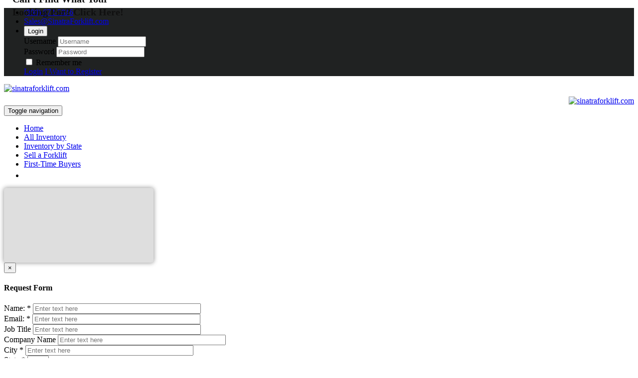

--- FILE ---
content_type: text/html; charset=UTF-8
request_url: https://www.sinatraforklift.com/fuel/null
body_size: 9830
content:
<!DOCTYPE html> <html lang="en"> <head><meta charset="utf-8"> <meta http-equiv="X-UA-Compatible" content="IE=edge"> <meta name="viewport" content="width=device-width, initial-scale=1"> <meta name="title" content="Used forklifts for sale" /> <meta name="description" content="We carry every type of used forklifts: used lift trucks and used reach forklifts in any state. Plus many more." /> <meta name="copyright" content="Copyright SinatraForklift.com | SinatraForklift.com 2025"/> <meta name="Distribution" content="Global" /> <meta name="Robots" content="INDEX,FOLLOW" /> <meta name="language" content="en" /> <meta http-equiv="content-type" content="text/html; charset=utf-8"/> <meta http-equiv="content-language" content="en"> <link rel="canonical" href="https://www.sinatraforklift.com/"> <link rel="shortcut icon" href="favicon.ico" type="image/x-icon"> <link rel="icon" href="favicon.ico" type="image/x-icon"> <!-- The above 3 meta tags *must* come first in the head; any other head content must come *after* these tags --> <title>Home - SinatraForklift.com</title> <base href="https://www.sinatraforklift.com/" /> <!-- Bootstrap --> <link href="bootstrap/css/bootstrap.css" rel="stylesheet"> <!-- Plugins --> <link href="css/font-awesome.css" rel="stylesheet"> <link href="css/bootstrap-select.css" rel="stylesheet"> <link href="css/owl.carousel.css" rel="stylesheet"> <link href="css/owl.theme.default.css" rel="stylesheet"> <link href="css/style.teal.flat.css?v=1763393117" rel="stylesheet" id="theme"> <link href="js/toastr/toastr.min.css" rel="stylesheet"><style type="text/css">@media (min-width:992px) { .phoneSection2 { display:none !important; }	.phoneSection1 { display:block !important; }} @media (max-width: 991px) { .phoneSection2 { display:block !important; }	.phoneSection1 { display:none !important; }}</style> <style> .has-error label { color: #a94442; } </style> <link href="css/custom.css?t=1763393117" rel="stylesheet"> <link href="https://fonts.googleapis.com/css?family=Anton" rel="stylesheet"> <!-- HTML5 shim and Respond.js for IE8 support of HTML5 elements and media queries --> <!-- WARNING: Respond.js doesn't work if you view the page via file:// --> <!--[if lt IE 9]> <script src="https://oss.maxcdn.com/html5shiv/3.7.3/html5shiv.min.js"></script> <script src="https://oss.maxcdn.com/respond/1.4.2/respond.min.js"></script> <style>	.radio INPUT[type='radio'] { display: block; } </style> <![endif]--> <!-- ALEXA CODE--> <!-- Start Alexa Certify Javascript --> <script type="text/javascript"> _atrk_opts = { atrk_acct:"X6JWo1IWx8104B", domain:"sinatraforklift.com",dynamic: true}; (function() { var as = document.createElement('script'); as.type = 'text/javascript'; as.async = true; as.src = "https://d31qbv1cthcecs.cloudfront.net/atrk.js"; var s = document.getElementsByTagName('script')[0];s.parentNode.insertBefore(as, s); })(); </script> <noscript><img src="https://d5nxst8fruw4z.cloudfront.net/atrk.gif?account=X6JWo1IWx8104B" style="display:none" height="1" width="1" alt="" /></noscript> <!-- End Alexa Certify Javascript --> <!-- GOOGLE ADSENSE --> <script type="text/javascript"> (function(a,e,c,f,g,h,b,d){var k={ak:"1013118135",cl:"uncWCILrpXAQt-mL4wM"};a[c]=a[c]||function(){(a[c].q=a[c].q||[]).push(arguments)};a[g]||(a[g]=k.ak);b=e.createElement(h);b.async=1;b.src="//www.gstatic.com/wcm/loader.js";d=e.getElementsByTagName(h)[0];d.parentNode.insertBefore(b,d);a[f]=function(b,d,e){a[c](2,b,k,d,null,new Date,e)};a[f]()})(window,document,"_googWcmImpl","_googWcmGet","_googWcmAk","script"); </script> <script> (function(i,s,o,g,r,a,m){i['GoogleAnalyticsObject']=r;i[r]=i[r]||function(){ (i[r].q=i[r].q||[]).push(arguments)},i[r].l=1*new Date();a=s.createElement(o), m=s.getElementsByTagName(o)[0];a.async=1;a.src=g;m.parentNode.insertBefore(a,m) })(window,document,'script','https://www.google-analytics.com/analytics.js','ga'); ga('create', 'UA-96825830-1', 'auto'); ga('send', 'pageview'); </script> </head> <body onload="_googWcmGet('number', '1-800-672-5816')"> <!-- Google Code for Conversion From The Website Conversion Page --> <script type="text/javascript"> /* <![CDATA[ */ var google_conversion_id = 1013118135; var google_conversion_language = "en"; var google_conversion_format = "3"; var google_conversion_color = "ffffff"; var google_conversion_label = "3I9MCOOcn3AQt-mL4wM"; var google_remarketing_only = false; /* ]]> */ </script> <script type="text/javascript" src="//www.googleadservices.com/pagead/conversion.js"></script> <noscript> <div style="display:inline;"> <img height="1" width="1" style="border-style:none;" alt="" src="//www.googleadservices.com/pagead/conversion/1013118135/?label=3I9MCOOcn3AQt-mL4wM&amp;guid=ON&amp;script=0"/> </div> </noscript> <!-- Middle Header --><div class="top-header" style="background-color: #202222 !important;"> <div class="container"> <div class="row"> <div class="col-xs-12"> <ul class="list-inline pull-right"> </ul> <ul class="list-inline pull-right"> <li class=""><a href="tel:1-800-672-5816"><i class="fa fa-phone"></i> (800) 672-5816</a></li> <li class="hidden-xs"><a href="mailto:sales@SinatraForklift.com"><i class="fa fa-envelope"></i> Sales@SinatraForklift.com</a></li> <li> <div class="dropdown"> <button class="btn dropdown-toggle" type="button" id="dropdownLogin" data-toggle="dropdown" aria-haspopup="true" aria-expanded="true"> Login <span class="caret"></span> </button> <div class="dropdown-menu dropdown-menu-right dropdown-menu-login" aria-labelledby="dropdownLogin" data-dropdown-in="zoomIn" data-dropdown-out="fadeOut"> <form> <div class="form-group"> <label for="username">Username</label> <input type="text" class="form-control" id="username" placeholder="Username"> </div> <div class="form-group"> <label for="password">Password</label> <input type="password" class="form-control" id="password" placeholder="Password"> </div> <div class="checkbox"> <label> <input type="checkbox"><span> Remember me</span> </label> </div> <!--a class="btn btn-default btn-sm pull-right" href="#footer" role="button"><i class="fa fa-long-arrow-right"></i> Login</a--> <a href="#footer" type="submit" class="btn btn-default btn-sm"><i class="fa fa-long-arrow-right"></i> Login</a> <a class="btn btn-default btn-sm pull-right" href="#footer" role="button">I Want to Register</a> </form> </div> </div> </li> </ul> </div> </div> </div> </div> <div class="middle-header"> <div class="container"> <div class="row"> <div class="col-md-3 col-xs-5 logo"> <a href="https://www.sinatraforklift.com/"><img alt="sinatraforklift.com" src="images/logo-teal.png" class="img-responsive" /></a> </div> <div class="col-xs-5 phoneSection2"> </div> <!--div class="col-md-4 col-xs-2 phoneSection2"> <span class="phoneSection2 number" style="width:100%; float:right;"><a href="tel:1-800-672-5816"><img alt="sinatraforklift.com" width="50px" src="images/phoneIcon.png" class="img-responsive" /></a></span> </div--> <div class="col-md-4 col-xs-12 search-box m-t-2"> <!--div class="input-group" style="margin-top: 20px;"> <input type="text" class="form-control" aria-label="Search here..." placeholder="Manufacturer, Model or Keyword" id="jflh_keyw" value="" /> <div class="input-group-btn"> <select class="selectpicker" data-width="150px" id="jflh_stype"> <option value="">All Types</option> <option value="" style="font-weight: 600;" disabled>Most Common</option> <option value="Cushion-Tire">&nbsp;&nbsp;-- Cushion Tire</option> <option value="Pneumatic-Tire">&nbsp;&nbsp;-- Pneumatic Tire</option> <option value="Electric-Sitdown-4-Wheel">&nbsp;&nbsp;-- Electric Sitdown 4 Wheel</option> <option value="Electric-Sitdown-3-Wheel">&nbsp;&nbsp;-- Electric Sitdown 3 Wheel</option> <option value="Scissor-Lift">&nbsp;&nbsp;-- Scissor Lift</option> <option value="Boom-Lift">&nbsp;&nbsp;-- Boom Lift</option> <option value="Telehandlers">&nbsp;&nbsp;-- Telehandlers</option> <option value="Rough-Terrain">&nbsp;&nbsp;-- Rough Terrain</option> <option value="Electric-Order-Picker">&nbsp;&nbsp;-- Electric Order Picker</option> <option value="" disabled> </option> <option value="" style="font-weight: 600;" disabled>Others</option> </select> <button type="button" class="btn btn-default btn-search" onclick=""><i class="fa fa-search"></i></button> </div> </div--> </div> <div class="col-md-5 col-xs-12 xs-hidden" align="right"> <!-- span class="phoneSection1 number" style="margin-top: 7px;"><a href="tel:1-800-672-5816"><img alt="sinatraforklift.com" src="images/contact.png" class="img-responsive" /></a></span --> <span class="phoneSection1 number" style="margin-top: 7px;"><a href="https://www.sinatraforklift.com/getQuotes"><img alt="sinatraforklift.com" src="images/top_msg.png" class="img-responsive" /></a></span> </div> </div> </div> </div> <!-- Navigation Bar --> <nav class="navbar navbar-default shadow-navbar" role="navigation"> <div class="container"> <div class="navbar-header"> <button type="button" class="navbar-toggle collapsed" data-toggle="collapse" data-target="#navbar-ex1-collapse"> <span class="sr-only">Toggle navigation</span> <span class="icon-bar"></span> <span class="icon-bar"></span> <span class="icon-bar"></span> </button> </div> <div class="collapse navbar-collapse" id="navbar-ex1-collapse"> <ul class="nav navbar-nav"> <li><a href="https://www.sinatraforklift.com/">Home</a></li> <li class="active"><a href="https://www.sinatraforklift.com/inventory">All Inventory</a></li> <li><a href="https://www.sinatraforklift.com/sitemap">Inventory by State</a></li> <li><a href="https://www.sinatraforklift.com/sell">Sell a Forklift</a></li> <li><a href="https://www.sinatraforklift.com/buyers">First-Time Buyers</a></li> <!--li><a href="sellForklift.php">Sell a Forklift</a></li--> <li class="hidden-xs smedia" style="margin-top: 5px;"><!-- Go to www.addthis.com/dashboard to customize your tools --> <div class="addthis_inline_share_toolbox_v0yj"></div></li> </ul> </div> </div> </nav> <!-- End Navigation Bar --> <!-- End Middle Header --> <!-- Full Slider --><!-- End Full Slider --> <!-- Product Type Slider --><!-- End Product Type Slider --> <!-- Main Content --> <div class="joinus_box" id="joinusBox" style="background-color: #dedede; !important; -webkit-box-shadow: 0px 0px 8px 1px rgba(0,0,0,0.38); -moz-box-shadow: 0px 0px 8px 1px rgba(0,0,0,0.38); box-shadow: 0px 0px 8px 1px rgba(0,0,0,0.38); height:150px !important; width:300px !important; border-radius: 5px;"> <div class="innerbox" style="margin-bottom:50px; position:absolute; top:-50px; left:0px;"> <span id="success2"> <a href="https://www.sinatraforklift.com/getQuotes"><img src="https://www.sinatraforklift.com/images/popup2.png" width="350"/></a> <br /> <div style="width:275px; margin-left: 25px; margin-top:10px;"> <p align="left" style="line-height: 150%;"><a href="https://www.sinatraforklift.com/getQuotes" style="color: #101010; text-decoration: none; font-size: 20px; font-weight: bold;">Can't Find What Your<br />Looking For? Click Here!</a></p> </div> </span> </div> </div> <!-- Modal --><div class="modal fade" id="myModal" tabindex="-1" role="dialog" aria-labelledby="myModalLabel"> <div class="modal-dialog" role="document"> <div class="modal-content"> <div class="modal-header"> <button type="button" class="close" data-dismiss="modal" aria-label="Close"><span aria-hidden="true">&times;</span></button> <h4 class="modal-title" id="myModalLabel">Request Form</h4> </div> <div class="modal-body"> <div class="row"> <div class="err_preq"></div> <div class="col-md-6"> <div class="form-group text-field"> <label>Name: *</label> <span class="wpcf7-form-control-wrap name"><input type="text" name="name" id="reqf_name" value="" size="40" class="wpcf7-form-control wpcf7-text wpcf7-validates-as-required form-control" aria-required="true" aria-invalid="false" placeholder="Enter text here"></span> </div> <div class="form-group text-field"> <label>Email: *</label> <span class="wpcf7-form-control-wrap email"><input type="email" name="email" id="reqf_email" value="" size="40" class="wpcf7-form-control wpcf7-text wpcf7-email wpcf7-validates-as-required wpcf7-validates-as-email form-control" aria-required="true" aria-invalid="false" placeholder="Enter text here"></span> </div> <div class="form-group text-field"> <label>Job Title</label> <span class="wpcf7-form-control-wrap job-title"><input type="text" name="job-title" id="reqf_job-title" value="" size="40" class="wpcf7-form-control wpcf7-text wpcf7-validates-as-required form-control" aria-required="true" aria-invalid="false" placeholder="Enter text here"></span> </div> <div class="form-group text-field"> <label>Company Name</label> <span class="wpcf7-form-control-wrap company-name"><input type="text" name="company-name" id="reqf_company-name" value="" size="40" class="wpcf7-form-control wpcf7-text wpcf7-validates-as-required form-control" aria-required="true" aria-invalid="false" placeholder="Enter text here"></span> </div> </div> <div class="col-md-6"> <div class="form-group text-field"> <label>City *</label> <span class="wpcf7-form-control-wrap city"><input type="text" name="city" id="reqf_city" value="" size="40" class="wpcf7-form-control wpcf7-text wpcf7-validates-as-required form-control" aria-required="true" aria-invalid="false" placeholder="Enter text here"></span> </div> <div class="form-group"> <label>State *</label> <span class="wpcf7-form-control-wrap state"><select name="state" id="reqf_state" class="wpcf7-form-control wpcf7-select wpcf7-validates-as-required form-control" aria-required="true" aria-invalid="false"><option value="">---</option><option value="AL">AL</option><option value="AK">AK</option><option value="AZ">AZ</option><option value="AR">AR</option><option value="CA">CA</option><option value="CO">CO</option><option value="CT">CT</option><option value="DE">DE</option><option value="FL">FL</option><option value="GA">GA</option><option value="HI">HI</option><option value="ID">ID</option><option value="IL">IL</option><option value="IN">IN</option><option value="IA">IA</option><option value="KS">KS</option><option value="KY">KY</option><option value="LA">LA</option><option value="ME">ME</option><option value="MD">MD</option><option value="MA">MA</option><option value="MI">MI</option><option value="MN">MN</option><option value="MS">MS</option><option value="MO">MO</option><option value="MT">MT</option><option value="NE">NE</option><option value="NV">NV</option><option value="NH">NH</option><option value="NJ">NJ</option><option value="NM">NM</option><option value="NY">NY</option><option value="NC">NC</option><option value="ND">ND</option><option value="OH">OH</option><option value="OK">OK</option><option value="OR">OR</option><option value="PA">PA</option><option value="RI">RI</option><option value="SC">SC</option><option value="SD">SD</option><option value="TN">TN</option><option value="TX">TX</option><option value="UT">UT</option><option value="VT">VT</option><option value="VA">VA</option><option value="WA">WA</option><option value="WV">WV</option><option value="WI">WI</option><option value="WY">WY</option></select></span> </div> <div class="form-group text-field"> <label>Phone *</label><br> <span class="wpcf7-form-control-wrap phone-number"><input type="text" name="phone-number" id="reqf_phone-number" value="" size="40" class="wpcf7-form-control wpcf7-text wpcf7-validates-as-required form-control phone_us" aria-required="true" aria-invalid="false" placeholder="Enter text here"></span> </div> </div> </div> <div class="row"> <div class="col-md-12"> <hr /> </div> </div> <div class="row"> <div class="col-md-6"> <div class="form-group"> <label>What type of lift do you need? *</label><br> <span class="wpcf7-form-control-wrap forklift-pro"> <select name="forklift-pro" id="reqf_forklift-pro" class="wpcf7-form-control wpcf7-select form-control" aria-invalid="false"> <option value="">---</option> <option value="Attachments">Attachments</option> <option value="Boom Lifts">Boom Lifts</option> <option value="Order Pickers">Order Pickers</option> <option value="Pallet Jacks">Pallet Jacks</option> <option value="Reach Truck">Reach Truck</option> <option value="Rough Terrain">Rough Terrain</option> <option value="Scissor Lifts">Scissor Lifts</option> <option value="Sit Down Riders">Sit Down Riders</option> <option value="Telehandlers">Telehandlers</option> </select> </span> </div> <div class="form-group"> <label>How soon do you need your lift? *</label><br> <div class="radio"><label><input type="radio" name="ynyl" id="reqf_ynyl_opt1" /><span>ASAP</span></label></div> <div class="radio"><label><input type="radio" name="ynyl" id="reqf_ynyl_opt2" /><span>In one month</span></label></div> <div class="radio"><label><input type="radio" name="ynyl" id="reqf_ynyl_opt3" /><span>In two months</span></label></div> <div class="radio"><label><input type="radio" name="ynyl" id="reqf_ynyl_opt4" /><span>3+ months</span></label></div> </div> <div class="form-group"> <label>Lift height*</label><br> <div class="radio"><label><input type="radio" name="lheight" id="reqf_lh_opt1"><span>0-9 ft</span></label></div> <div class="radio"><label><input type="radio" name="lheight" id="reqf_lh_opt2"><span>10-19 ft</span></label></div> <div class="radio"><label><input type="radio" name="lheight" id="reqf_lh_opt3"><span>20-29 ft</span></label></div> <div class="radio"><label><input type="radio" name="lheight" id="reqf_lh_opt4"><span>30-39 ft</span></label></div> <div class="radio"><label><input type="radio" name="lheight" id="reqf_lh_opt5"><span>40+ ft</span></label></div> <div class="radio"><label><input type="radio" name="lheight" id="reqf_lh_opt6"><span>Not Sure</span></label></div> </div> <div class="form-group"> <label>How much weight do you need to lift? *</label><br> <div class="radio"><label><input type="radio" name="capacity" id="reqf_capacity_opt1"><span>3,000-5,999 lbs</span></label></div> <div class="radio"><label><input type="radio" name="capacity" id="reqf_capacity_opt2"><span>6,000-8,999 lbs</span></label></div> <div class="radio"><label><input type="radio" name="capacity" id="reqf_capacity_opt3"><span>9,000-14,999 lbs</span></label></div> <div class="radio"><label><input type="radio" name="capacity" id="reqf_capacity_opt4"><span>15,000-20,999 lbs</span></label></div> <div class="radio"><label><input type="radio" name="capacity" id="reqf_capacity_opt5"><span>Over 21,000 lbs</span></label></div> </div> </div> <div class="col-md-6"> <div class="form-group"> <label>Engine Type *</label><br> <div class="radio"><label><input type="radio" name="engine" id="reqf_engine_opt1"><span>LP</span></label></div> <div class="radio"><label><input type="radio" name="engine" id="reqf_engine_opt2"><span>Gas</span></label></div> <div class="radio"><label><input type="radio" name="engine" id="reqf_engine_opt3"><span>Diesel</span></label></div> <div class="radio"><label><input type="radio" name="engine" id="reqf_engine_opt4"><span>Electric</span></label></div> </div> <div class="form-group"> <label>Are you looking to buy, lease, or rent? *</label><br> <div class="radio"><label><input type="radio" name="blr" id="reqf_blr_opt1"><span>Purchase</span></label></div> <div class="radio"><label><input type="radio" name="blr" id="reqf_blr_opt2"><span>Rent</span></label></div> <div class="radio"><label><input type="radio" name="blr" id="reqf_blr_opt3"><span>Lease</span></label></div> </div> <div class="form-group"> <label>Do you want a new or used lift? *</label><br> <div class="radio"><label><input type="radio" name="nul" id="reqf_nul_opt1"><span>New</span></label></div> <div class="radio"><label><input type="radio" name="nul" id="reqf_nul_opt2"><span>Used</span></label></div> <div class="radio"><label><input type="radio" name="nul" id="reqf_nul_opt3"><span>Not Sure</span></label></div> </div> <div class="form-group"> <label>Tire Type *</label><br> <div class="radio"><label><input type="radio" name="tt" id="reqf_tt_opt1"><span>Pneumatic</span></label></div> <div class="radio"><label><input type="radio" name="tt" id="reqf_tt_opt2"><span>Cushion</span></label></div> <div class="radio"><label><input type="radio" name="tt" id="reqf_tt_opt3"><span>Not Sure</span></label></div> </div> </div> </div> <div class="modal-footer"> <div class="success_preq" align="center"></div> <button type="button" class="btn btn-default close_req" data-dismiss="modal">Close</button> <button type="button" class="btn btn-primary submit_req">Send Request</button> </div> </div> </div> </div> </div> <!-- End Modal --> <div class="container m-t-3"> <div class="row"> <!-- Filter Sidebar --> <div class="col-sm-3"> <div class="filter-sidebar"> <form method="post" id="filterx"> <input type="hidden" name="category" id="fl_category" /> <input type="hidden" name="price" id="fl_price" /> <input type="hidden" name="capacity" id="fl_capacity" /> <input type="hidden" name="state" id="fl_location" /> <input type="hidden" name="city" id="fl_city" /> <input type="hidden" name="make" id="fl_make" /> <input type="hidden" name="fuel_type" id="fl_fuel" /> <input type="hidden" name="mast_type" id="fl_mastType" /> </form> <p class="title"><span>Advanced Search</span></p> <div class="title"><span>Type</span></div> <ul> <li> <div class="btn-group bootstrap-select" style="width: 100%;"> <select class="selectpicker" data-width="100%" tabindex="-98" id="fl_type1"> <option value="">All Types</option> <option value="" style="font-weight: 600;" disabled>Most Common</option> <option value="Cushion-Tire">&nbsp;&nbsp;-- Cushion Tire 4 Wheel Sit Down</option> <option value="Pneumatic-Tire-4-Wheel-Sit-Down">&nbsp;&nbsp;-- Pneumatic Tire 4 Wheel Sit Down</option> <option value="Electric 4 Wheel Sit Down">&nbsp;&nbsp;-- Electric 4 Wheel Sit Down</option> <option value="Electric Sit Down 3 Wheel">&nbsp;&nbsp;-- Electric 3 Wheel Sit Down</option> <option value="rough-terrain">&nbsp;&nbsp;-- Rough Terrain</option> <option value="Telehandlers">&nbsp;&nbsp;-- Telehandlers</option> <option value="Electric-Narrow-Aisle-Single-Reach">&nbsp;&nbsp;-- Electric Narrow Aisle Single Reach Truck</option> <option value="Scissor-Lifts">&nbsp;&nbsp;-- Scissor Lifts</option> <option value="Electric-Order-Picker">&nbsp;&nbsp;-- Electric Order Picker</option> <option value="Boom-Lifts">&nbsp;&nbsp;-- Boom Lifts</option> <option value="" disabled> </option> <option value="" style="font-weight: 600;" disabled>Others</option> <option value="Attachments">&nbsp;&nbsp;-- Attachments</option><option value="Battery and Chargers">&nbsp;&nbsp;-- Battery and Chargers</option><option value="Boom Lifts">&nbsp;&nbsp;-- Boom Lifts</option><option value="Container Handlers">&nbsp;&nbsp;-- Container Handlers</option><option value="Cushion Tire">&nbsp;&nbsp;-- Cushion Tire</option><option value="Electric 4 Wheel Sit Down">&nbsp;&nbsp;-- Electric 4 Wheel Sit Down</option><option value="Electric Man Down Swing Reach Turret">&nbsp;&nbsp;-- Electric Man Down Swing Reach Turret</option><option value="Electric Narrow Aisle Single Reach">&nbsp;&nbsp;-- Electric Narrow Aisle Single Reach</option><option value="Electric Order Picker">&nbsp;&nbsp;-- Electric Order Picker</option><option value="Electric Sit Down 3 Wheel">&nbsp;&nbsp;-- Electric Sit Down 3 Wheel</option><option value="Electric Stand Up Docker">&nbsp;&nbsp;-- Electric Stand Up Docker</option><option value="Electric Walkie Counterbalanced Stacker">&nbsp;&nbsp;-- Electric Walkie Counterbalanced Stacker</option><option value="Electric Walkie Rider Pallet Jack">&nbsp;&nbsp;-- Electric Walkie Rider Pallet Jack</option><option value="Electric Walkie Straddle Stacker">&nbsp;&nbsp;-- Electric Walkie Straddle Stacker</option><option value="Electric Walkie/Rider Pallet Jack">&nbsp;&nbsp;-- Electric Walkie/Rider Pallet Jack</option><option value="Internal Combustion Sideloaders (bi-directional)">&nbsp;&nbsp;-- Internal Combustion Sideloaders (bi-directional)</option><option value="OTHERS">&nbsp;&nbsp;-- OTHERS</option><option value="Pneumatic Tire 4 Wheel Sit Down">&nbsp;&nbsp;-- Pneumatic Tire 4 Wheel Sit Down</option><option value="Rough Terrain">&nbsp;&nbsp;-- Rough Terrain</option><option value="Scissor Lifts">&nbsp;&nbsp;-- Scissor Lifts</option><option value="SWEEPERS & SCRUBBERS">&nbsp;&nbsp;-- SWEEPERS & SCRUBBERS</option><option value="Telehandlers">&nbsp;&nbsp;-- Telehandlers</option><option value="Truck Mounted Forklift">&nbsp;&nbsp;-- Truck Mounted Forklift</option></select> </div> </li> </ul> </div> <div class="filter-sidebar"> <div class="title"><span>State</span></div> <select class="selectpicker" data-width="100%" tabindex="-98" type="text" name="addressState" id="fl_location1"> <option value=""> --Any-- </option> <option value="Alabama">Alabama</option><option value="Alaska">Alaska</option><option value="Alberta">Alberta</option><option value="Arizona">Arizona</option><option value="Arkansas">Arkansas</option><option value="British Columbia">British Columbia</option><option value="California">California</option><option value="Colorado">Colorado</option><option value="Connecticut">Connecticut</option><option value="Delaware">Delaware</option><option value="Florida">Florida</option><option value="Georgia">Georgia</option><option value="Idaho">Idaho</option><option value="Illinois">Illinois</option><option value="Indiana">Indiana</option><option value="Iowa">Iowa</option><option value="Kansas">Kansas</option><option value="Kentucky">Kentucky</option><option value="Louisiana">Louisiana</option><option value="Maryland">Maryland</option><option value="Massachusetts">Massachusetts</option><option value="Michigan">Michigan</option><option value="Minnesota">Minnesota</option><option value="Mississippi">Mississippi</option><option value="Missouri">Missouri</option><option value="Montana">Montana</option><option value="Nebraska">Nebraska</option><option value="Nevada">Nevada</option><option value="New Hampshire">New Hampshire</option><option value="New Jersey">New Jersey</option><option value="New Mexico">New Mexico</option><option value="New York">New York</option><option value="North Carolina">North Carolina</option><option value="North Dakota">North Dakota</option><option value="Ohio">Ohio</option><option value="Oklahoma">Oklahoma</option><option value="Oregon">Oregon</option><option value="Pennsylvania">Pennsylvania</option><option value="Saskatchewan">Saskatchewan</option><option value="South Carolina">South Carolina</option><option value="South Dakota">South Dakota</option><option value="Tennessee">Tennessee</option><option value="Texas">Texas</option><option value="Utah">Utah</option><option value="Vermont">Vermont</option><option value="Virginia">Virginia</option><option value="Washington">Washington</option><option value="West Virginia">West Virginia</option><option value="Wisconsin">Wisconsin</option></select> </div> <div class="filter-sidebar"> <div class="title"><span>City</span></div> <select class="selectpicker" data-width="100%" tabindex="-98" type="text" name="addressCity" id="fl_location2"> <option value=""> --Any-- </option> <option value="Agawam">Agawam</option><option value="Apache Junction">Apache Junction</option><option value="Baytown">Baytown</option><option value="Buena Park">Buena Park</option><option value="Chandler">Chandler</option><option value="Commerce City">Commerce City</option><option value="Creve Coeur">Creve Coeur</option><option value="Dallas">Dallas</option><option value="Denver">Denver</option><option value="Fort Collins">Fort Collins</option><option value="Fort Worth">Fort Worth</option><option value="Fresno">Fresno</option><option value="Ft Collins">Ft Collins</option><option value="Garland">Garland</option><option value="Hartland">Hartland</option><option value="Hastings">Hastings</option><option value="Hialeah">Hialeah</option><option value="Houston">Houston</option><option value="Irving">Irving</option><option value="Irwindale">Irwindale</option><option value="Manahawkin">Manahawkin</option><option value="Norfolk">Norfolk</option><option value="North Chicago">North Chicago</option><option value="Oakland">Oakland</option><option value="Phoenix">Phoenix</option><option value="Pineville">Pineville</option><option value="Savannah">Savannah</option><option value="Sugar Grove">Sugar Grove</option><option value="Torrington">Torrington</option><option value="Union City">Union City</option><option value="W Sacramento">W Sacramento</option><option value="Waukesha">Waukesha</option></select> </div> <div class="filter-sidebar"> <div class="title"><span>Price</span></div> <select class="selectpicker" data-width="100%" tabindex="-98" name="price1" id="fl_price1"> <option value="">--Any--</option> <option value="1000">$1000 or less</option><option value="2000">$2000 or less</option><option value="3000">$3000 or less</option><option value="3500">$3500 or less</option><option value="4000">$4000 or less</option><option value="5000">$5000 or less</option><option value="6000">$6000 or less</option><option value="7000">$7000 or less</option><option value="8000">$8000 or less</option><option value="9000">$9000 or less</option><option value="10000">$10000 or less</option><option value="11000">$11000 or less</option><option value="12000">$12000 or less</option><option value="13000">$13000 or less</option><option value="14000">$14000 or less</option><option value="15000">$15000 or less</option><option value="20000">$20000 or less</option><option value="30000">$30000 or less</option><option value="40000">$40000 or less</option><option value="50000">$50000 or less</option><option value="60000">$60000 or less</option><option value="70000">$70000 or less</option><option value="80000">$80000 or less</option><option value="90000">$90000 or less</option><option value="100000">$100000 or less</option><option value="125000">$125000 or less</option><option value="150000">$150000 or less</option><option value="175000">$175000 or less</option><option value="200000">$200000 or less</option></select> </div> <div class="filter-sidebar"> <div class="title"><span>Lift Capacity</span></div> <select class="selectpicker" data-width="100%" tabindex="-98" name="capacity1" id="fl_capacity1"> <option value="">--Any--</option> <option value="1000">1000</option><option value="2000">2000</option><option value="3000">3000</option><option value="3500">3500</option><option value="4000">4000</option><option value="5000">5000</option><option value="5500">5500</option><option value="6000">6000</option><option value="7000">7000</option><option value="8000">8000</option><option value="9000">9000</option><option value="10000">10000</option><option value="11000">11000</option><option value="12000">12000</option><option value="13000">13000</option><option value="14000">14000</option><option value="15000">15000</option><option value="15500">15500</option><option value="20000">20000</option><option value="25000">25000</option><option value="30000">30000</option><option value="40000">40000</option><option value="50000">50000</option><option value="60000">60000</option><option value="70000">70000</option><option value="80000">80000</option><option value="90000">90000</option><option value="100000">100000</option><option value="110000">110000</option><option value="120000">120000</option><option value="130000">130000</option><option value="140000">140000</option><option value="150000">150000</option></select> </div> <div class="filter-sidebar"> <div class="title"><span>Make</span></div> <select class="selectpicker" data-width="100%" tabindex="-98" type="text" name="make" id="fl_make1"> <option value=""> --Any-- </option> <option value="A&G Mercury">A&G Mercury</option><option value="Absolute EZ Up">Absolute EZ Up</option><option value="Advance">Advance</option><option value="Advance Vehicle">Advance Vehicle</option><option value="Aichi">Aichi</option><option value="Aisle-Master">Aisle-Master</option><option value="Allis Chalmers">Allis Chalmers</option><option value="American Lincoln">American Lincoln</option><option value="Ametek Prestolite Power">Ametek Prestolite Power</option><option value="Apache">Apache</option><option value="ASV">ASV</option><option value="Atlet">Atlet</option><option value="Auramo">Auramo</option><option value="Autolift">Autolift</option><option value="Baker">Baker</option><option value="Ballymore">Ballymore</option><option value="Baoli">Baoli</option><option value="Barrett">Barrett</option><option value="Battery Handling Systems">Battery Handling Systems</option><option value="Bendi">Bendi</option><option value="Big Joe">Big Joe</option><option value="Bil-Jax">Bil-Jax</option><option value="Blue Giant">Blue Giant</option><option value="Bluff Manufacturing">Bluff Manufacturing</option><option value="Bobcat">Bobcat</option><option value="Bolzoni">Bolzoni</option><option value="Bristol">Bristol</option><option value="Broderson">Broderson</option><option value="Brudi">Brudi</option><option value="BT">BT</option><option value="BYD">BYD</option><option value="Capacity">Capacity</option><option value="Carelift">Carelift</option><option value="Cascade">Cascade</option><option value="Case">Case</option><option value="Cat">Cat</option><option value="CATERPILLAR">CATERPILLAR</option><option value="CBI">CBI</option><option value="Clark">Clark</option><option value="Clarke">Clarke</option><option value="Club Car">Club Car</option><option value="Columbia ParCar">Columbia ParCar</option><option value="Combilift">Combilift</option><option value="Condor">Condor</option><option value="Cromer">Cromer</option><option value="Crown">Crown</option><option value="Cushman">Cushman</option><option value="CVS Ferrari">CVS Ferrari</option><option value="Daewoo">Daewoo</option><option value="Datsun">Datsun</option><option value="Deka">Deka</option><option value="Denka Lift">Denka Lift</option><option value="Donkey">Donkey</option><option value="Doosan">Doosan</option><option value="DOOSAN DAEWOO">DOOSAN DAEWOO</option><option value="Drexel">Drexel</option><option value="Eagle Picher">Eagle Picher</option><option value="Eaves">Eaves</option><option value="EDCO">EDCO</option><option value="EKKO Lifts">EKKO Lifts</option><option value="Elwell Parker">Elwell Parker</option><option value="Enersys">Enersys</option><option value="ePicker">ePicker</option><option value="Exide">Exide</option><option value="Factory Cat">Factory Cat</option><option value="Fantuzzi">Fantuzzi</option><option value="Ferro">Ferro</option><option value="Flexi">Flexi</option><option value="Ford">Ford</option><option value="GEHL">GEHL</option><option value="GEM">GEM</option><option value="Genie">Genie</option><option value="Gradall">Gradall</option><option value="Gregory">Gregory</option><option value="Grove">Grove</option><option value="Hamech">Hamech</option><option value="Hangcha">Hangcha</option><option value="Harlan">Harlan</option><option value="HARLO">HARLO</option><option value="Haulotte Group">Haulotte Group</option><option value="Heli">Heli</option><option value="Hobart">Hobart</option><option value="Hoist Liftruck">Hoist Liftruck</option><option value="Hubtex">Hubtex</option><option value="Hy-Brid Lifts">Hy-Brid Lifts</option><option value="Hyster">Hyster</option><option value="Hyundai">Hyundai</option><option value="Info Unavailable">Info Unavailable</option><option value="Ingersoll Rand">Ingersoll Rand</option><option value="International">International</option><option value="Interthor Logiflex">Interthor Logiflex</option><option value="IPC Eagle">IPC Eagle</option><option value="JCB">JCB</option><option value="JLG">JLG</option><option value="John Deere">John Deere</option><option value="Jungheinrich">Jungheinrich</option><option value="Kalmar">Kalmar</option><option value="Karcher">Karcher</option><option value="Kodiak">Kodiak</option><option value="Komatsu">Komatsu</option><option value="Kubota">Kubota</option><option value="Landoll">Landoll</option><option value="Lift Hero">Lift Hero</option><option value="LiftKing">LiftKing</option><option value="Liftstar">Liftstar</option><option value="Linde">Linde</option><option value="Liugong">Liugong</option><option value="Load Lifter">Load Lifter</option><option value="Long Reach">Long Reach</option><option value="Loron">Loron</option><option value="Lowry">Lowry</option><option value="Lull">Lull</option><option value="Magnum">Magnum</option><option value="Malavac">Malavac</option><option value="Manitex">Manitex</option><option value="Manitou">Manitou</option><option value="Mariotti">Mariotti</option><option value="Marklift">Marklift</option><option value="Mast Explorer">Mast Explorer</option><option value="Master Craft">Master Craft</option><option value="Maximal">Maximal</option><option value="McGuire">McGuire</option><option value="MEC">MEC</option><option value="Mitsubishi">Mitsubishi</option><option value="Moffett">Moffett</option><option value="Motrec">Motrec</option><option value="Multiquip">Multiquip</option><option value="Multiton">Multiton</option><option value="MUSTANG">MUSTANG</option><option value="Navigator">Navigator</option><option value="New">New</option><option value="New Holland">New Holland</option><option value="NiftyLift">NiftyLift</option><option value="Nilfisk Advance">Nilfisk Advance</option><option value="Nissan">Nissan</option><option value="Noble">Noble</option><option value="Noblelift">Noblelift</option><option value="Octane">Octane</option><option value="Omega Lift">Omega Lift</option><option value="Otek">Otek</option><option value="Ottawa">Ottawa</option><option value="Pack Mule">Pack Mule</option><option value="Palfinger Crayler">Palfinger Crayler</option><option value="Patriot">Patriot</option><option value="Pettibone">Pettibone</option><option value="Polaris">Polaris</option><option value="Power Boss">Power Boss</option><option value="Presto">Presto</option><option value="Prime Mover">Prime Mover</option><option value="Princeton">Princeton</option><option value="Raymond">Raymond</option><option value="Rico">Rico</option><option value="Rightline">Rightline</option><option value="RO Stinger">RO Stinger</option><option value="Rol-Lift">Rol-Lift</option><option value="Royal">Royal</option><option value="Saft">Saft</option><option value="Samsung">Samsung</option><option value="Sany">Sany</option><option value="Sellick">Sellick</option><option value="Shuttlelift">Shuttlelift</option><option value="Sichelschmidt">Sichelschmidt</option><option value="Simon">Simon</option><option value="SKY TRAK">SKY TRAK</option><option value="Skyjack">Skyjack</option><option value="Skytrak">Skytrak</option><option value="Snorkel">Snorkel</option><option value="Starke">Starke</option><option value="Sullair">Sullair</option><option value="Sure Speed">Sure Speed</option><option value="Tailift">Tailift</option><option value="Taylor">Taylor</option><option value="Taylor Dunn">Taylor Dunn</option><option value="TCM">TCM</option><option value="Tennant">Tennant</option><option value="Terex">Terex</option><option value="Terex ASV">Terex ASV</option><option value="Teupen">Teupen</option><option value="Tico">Tico</option><option value="Titan">Titan</option><option value="Toro">Toro</option><option value="Tovel">Tovel</option><option value="Towmotor">Towmotor</option><option value="Toyota">Toyota</option><option value="Tug">Tug</option><option value="Tusk">Tusk</option><option value="Unarco">Unarco</option><option value="Unicarriers">Unicarriers</option><option value="Upright">Upright</option><option value="Used">Used</option><option value="UTILEV">UTILEV</option><option value="Vallee">Vallee</option><option value="VersaLift">VersaLift</option><option value="Vestil">Vestil</option><option value="Viper Lift Trucks">Viper Lift Trucks</option><option value="Volvo">Volvo</option><option value="Wacker Neuson">Wacker Neuson</option><option value="WARNER-SWASEY">WARNER-SWASEY</option><option value="White">White</option><option value="Whiteman">Whiteman</option><option value="Wiggins">Wiggins</option><option value="World Lift">World Lift</option><option value="XCMG">XCMG</option><option value="Xtreme">Xtreme</option><option value="Yale">Yale</option></select> </div> <div class="filter-sidebar"> <div class="title"><span>Fuel Type</span></div> <select class="selectpicker" data-width="100%" tabindex="-98" type="text" name="fuel" id="fl_fuel1"> <option value=""> --Any-- </option> <option value="AC Power">AC Power</option><option value="Bi-Energy">Bi-Energy</option><option value="DC Power">DC Power</option><option value="Diesel">Diesel</option><option value="Dual Fuel">Dual Fuel</option><option value="Electric">Electric</option><option value="Gasoline">Gasoline</option><option value="LP Gas">LP Gas</option><option value="Manual">Manual</option><option value="Natural Gas">Natural Gas</option><option value="Unavailable">Unavailable</option></select> </div> <div class="filter-sidebar"> <div class="title"><span>Mast Type</span></div> <select class="selectpicker" data-width="100%" tabindex="-98" type="text" name="mastType" id="fl_mastType1"> <option value=""> --Any-- </option> <option value="Three Stage">Three Stage</option><option value="Quad Mast">Quad Mast</option><option value="Six inch lift walkie">Six inch lift walkie</option><option value="Telescopic">Telescopic</option><option value="Truckers Mast">Truckers Mast</option><option value="Two Stage">Two Stage</option><option value="Two Stage Full Free">Two Stage Full Free</option><option value="Unavailable">Unavailable</option></select> </div> <!-- button type="button" class="btn btn-primary pull-right filterxb"><i class="fa fa-search"></i> Search</button --> </div> <!-- End Filter Sidebar --> <!-- Product List --> <!--style>.img-responsive { height: 120px; }</style--> <div class="col-sm-9"> <div class="pull-right"><span id="search_cat_count" style="font-size:18px !important;">0 Total Results</span></div> <div class="title"><span id="search_cat_name">Search Results</span></div> <div class="row"></div> <div class="col-xs-12 text-center paginate"></div> </div> <!-- End Product List --> </div> </div> <!-- End Main Content --> <!-- Bottom Full Slider --><div class="container-fluid" style="margin-top:10px;"><div class="row"></div> <div class="row"> <div class="col-sm-1"></div> <div class="col-sm-10"> <table width="100%"> <tr align="center"> <td align="center"> <img src="images/brands/cat.jpg" width="125px" alt="used caterpillar forklift for sale" title="used caterpillar forklift for sale"/> <img src="images/brands/komatsu.jpg" width="125px" alt="used komatsu forklift for sale" title="used komatsu forklift for sale"/> <img src="images/brands/mitsubishi.jpg" width="125px" alt="used mitsubishi forklift for sale" title="used mitsubishi forklift for sale"/> <img src="images/brands/nissan.jpg" width="125px" alt="used nissan forklift for sale" title="used nissan forklift for sale"/> <img src="images/brands/toyota.jpg" width="125px" alt="used toyota forklift for sale" title="used toyota forklift for sale"/> <img src="images/brands/clark.jpg" width="125px" alt="used clark forklift for sale" title="used clark forklift for sale"/><img src="images/brands/hyster.jpg" width="125px"/><img src="images/brands/tcm.jpg" width="125px"/> </td> </tr> </table> </div> <div class="col-sm-1"></div> </div> </div> <!-- End Bottom Full Slider --> <!-- Footer --><div class="footer" id="footer"> <div class="container"> <div class="row" style="margin:25px;"> <div class="col-md-3 col-sm-12" style="padding:25px;"> <img src="images/new-lifter.png" width="90%" alt="used forklifts for sale | sinatraforklift.com" /> </div> <div class="col-md-3 col-sm-12"> <div class="title-footer"><span>About Us</span></div> <ul> <li> <!--We provide the largest selection of specialty trucks. We carry a large inventory to make sure you find that special lift truck you are looking for that can solve your problem.-->	SinatraForklift.com has the largest inventory of used forklifts online. New or used lift truck buyers and new or used forklift sellers can locate used forklifts for sale! We have the largest selection, best prices, and used forklifts for sale at locations near you. Forklift sellers can also advertise their used lift trucks on SinatraForklift.com! </li> </ul> </div> <div class="clearfix visible-sm-block"></div> <div class="col-md-6 col-sm-12"> <div class="title-footer"><span>Contact Us</span></div> <p>You have questions, we have answers. Please let us know what you need help with.</p> <div class="input-group"> <form method="post" id="contactx"> <div class="form-group col-md-12 col-sm-12"> <label for="nameInput">Name (*)</label> <input type="text" class="form-control" id="contact_name" placeholder="Name"> </div> <div class="form-group col-md-12 col-sm-12"> <label for="emailInput">Email Address (*)</label> <input type="email" class="form-control" id="contact_email" placeholder="Email Address"> </div> <div class="form-group col-md-12 col-sm-12"> <label for="notesInput">Message (*)</label> <textarea class="form-control" rows="3" id="contact_notes"></textarea> </div> <input type="submit" class="btn btn-theme contact_submit" value="Send" style="margin-left: 15px;" /> </form> </div> </div> </div> </div> <div class="text-center copyright">	Copyright &copy; 2017 SinatraForklift.com All right reserved </div> </div> <!-- End Footer --> <a href="#top" class="back-top text-center" onclick="$('body,html').animate({scrollTop:0},500); return false"> <i class="fa fa-angle-double-up"></i> </a> <script>	var base_url = 'https://www.sinatraforklift.com/';	var base_uri = 'https://www.sinatraforklift.com/';	var upload_dir = '../uploads/';	var catsearch = ''; </script> <!-- jQuery (necessary for Bootstrap's JavaScript plugins) --> <script src="js/jquery.js"></script> <!-- Include all compiled plugins (below), or include individual files as needed --> <script src="bootstrap/js/bootstrap.js"></script> <!-- Plugins --> <script src="js/bootstrap-select.js"></script> <script src="js/owl.carousel.js"></script> <script src="js/jquery.ez-plus.js"></script> <script src="js/jquery.bootstrap-touchspin.js"></script> <script src="js/jquery.raty-fa.js"></script> <script src="js/mimity.js"></script> <script src="js/mimity.detail.js"></script> <script src="js/toastr/toastr.min.js"></script> <!-- script src="//cdnjs.cloudflare.com/ajax/libs/jquery.mask/1.14.10/jquery.mask.min.js"></script --> <script src="js/jquery.mask.min.js"></script> <script src="js/jflh.js?t=1763393117"></script> <script> /*join us box*/ $(window).load(function () { /* executes when complete page is fully loaded, including all frames, objects and images */ $("#joinusBox").addClass('openbox'); }); $(window).scroll(function () { 'use strict'; if ($(window).scrollTop() >= 300) { $("#joinusBox").addClass('slidebox'); } else { $("#joinusBox").removeClass('slidebox'); } }); function closeBox() { $("#joinusBox").removeClass('slidebox'); $("#joinusBox").removeClass('openbox'); } /*join us box*/ </script> <!-- Go to www.addthis.com/dashboard to customize your tools --> <script type="text/javascript" src="//s7.addthis.com/js/300/addthis_widget.js#pubid=gupta5882"></script> <!-- script type="text/javascript" src="//cdn.calltrk.com/companies/905183136/902b99e23c0c6b6c13ce/12/swap.js"></script --> </body> </html>

--- FILE ---
content_type: text/plain
request_url: https://www.google-analytics.com/j/collect?v=1&_v=j102&a=2079271676&t=pageview&_s=1&dl=https%3A%2F%2Fwww.sinatraforklift.com%2Ffuel%2Fnull&ul=en-us%40posix&dt=Home%20-%20SinatraForklift.com&sr=1280x720&vp=1280x720&_u=IEBAAEABAAAAACAAI~&jid=826016040&gjid=605509341&cid=1470914397.1763393118&tid=UA-96825830-1&_gid=1392031804.1763393118&_r=1&_slc=1&z=1690348941
body_size: -452
content:
2,cG-QK5CLXG6KS